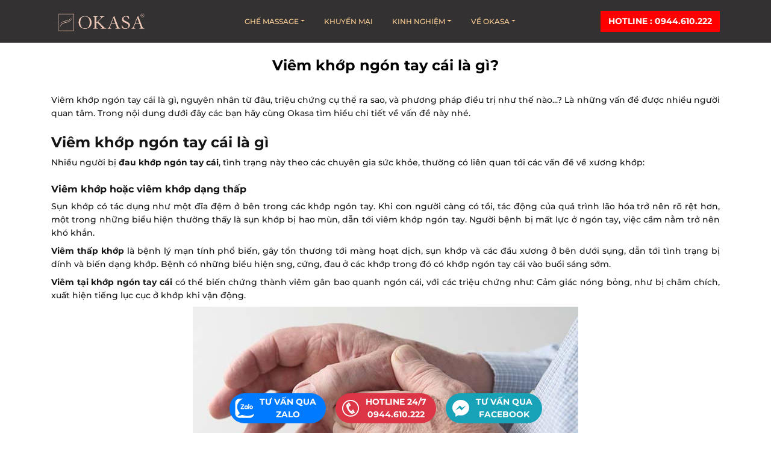

--- FILE ---
content_type: application/javascript
request_url: https://okasa.vn/public/client/minified/base.min.js?v=1.0.6
body_size: 13794
content:
(function($){"use strict"
var spacePressed=false
var originalVal=$.fn.val
$.fn.val=function(value){if(arguments.length>=1){if(this[0]&&this[0]["bootstrap-input-spinner"]&&this[0].setValue){this[0].setValue(value)}}
return originalVal.apply(this,arguments)}
$.fn.InputSpinner=$.fn.inputSpinner=function(options){var config={decrementButton:"<strong>-</strong>",incrementButton:"<strong>+</strong>",groupClass:"",buttonsClass:"btn-outline-secondary",buttonsWidth:"2.5rem",textAlign:"center",autoDelay:500,autoInterval:100,boostThreshold:10,boostMultiplier:"auto",locale:null}
for(var option in options){config[option]=options[option]}
var html='<div class="input-group '+config.groupClass+'">'+'<div class="input-group-prepend">'+'<button style="min-width: '+config.buttonsWidth+'" class="btn btn-decrement '+config.buttonsClass+'" type="button">'+config.decrementButton+'</button>'+'</div>'+'<input type="text" style="text-align: '+config.textAlign+'" class="form-control"/>'+'<div class="input-group-append">'+'<button style="min-width: '+config.buttonsWidth+'" class="btn btn-increment '+config.buttonsClass+'" type="button">'+config.incrementButton+'</button>'+'</div>'+'</div>'
var locale=config.locale||navigator.language||"en-US"
this.each(function(){var $original=$(this)
$original[0]["bootstrap-input-spinner"]=true
$original.hide()
var autoDelayHandler=null
var autoIntervalHandler=null
var autoMultiplier=config.boostMultiplier==="auto"
var boostMultiplier=autoMultiplier?1:config.boostMultiplier
var $inputGroup=$(html)
var $buttonDecrement=$inputGroup.find(".btn-decrement")
var $buttonIncrement=$inputGroup.find(".btn-increment")
var $input=$inputGroup.find("input")
var min=null
var max=null
var step=null
var stepMax=null
var decimals=null
updateAttributes()
var numberFormat=new Intl.NumberFormat(locale,{minimumFractionDigits:decimals,maximumFractionDigits:decimals})
var value=parseFloat($original[0].value)
var boostStepsCount=0
var prefix=$original.attr("data-prefix")||""
var suffix=$original.attr("data-suffix")||""
if(prefix){var prefixElement=$('<span class="input-group-text">'+prefix+'</span>')
$inputGroup.find(".input-group-prepend").append(prefixElement)}
if(suffix){var suffixElement=$('<span class="input-group-text">'+suffix+'</span>')
$inputGroup.find(".input-group-append").prepend(suffixElement)}
$original[0].setValue=function(newValue){setValue(newValue)}
var observer=new MutationObserver(function(){updateAttributes()
setValue(value,true)})
observer.observe($original[0],{attributes:true})
$original.after($inputGroup)
setValue(value)
$input.on("paste input change focusout",function(event){var newValue=$input[0].value
var focusOut=event.type==="focusout"
newValue=parseLocaleNumber(newValue)
setValue(newValue,focusOut)
dispatchEvent($original,event.type)})
onPointerDown($buttonDecrement[0],function(){stepHandling(-step)})
onPointerDown($buttonIncrement[0],function(){stepHandling(step)})
onPointerUp(document.body,function(){resetTimer()})
function setValue(newValue,updateInput){if(updateInput===undefined){updateInput=true}
if(isNaN(newValue)||newValue===""){$original[0].value=""
if(updateInput){$input[0].value=""}
value=0}else{newValue=parseFloat(newValue)
newValue=Math.min(Math.max(newValue,min),max)
newValue=Math.round(newValue*Math.pow(10,decimals))/Math.pow(10,decimals)
$original[0].value=newValue
if(updateInput){$input[0].value=numberFormat.format(newValue)}
value=newValue}}
function dispatchEvent($element,type){if(type){setTimeout(function(){var event
if(typeof(Event)==='function'){event=new Event(type,{bubbles:true})}else{event=document.createEvent('Event')
event.initEvent(type,true,true)}
$element[0].dispatchEvent(event)})}}
function stepHandling(step){if(!$input[0].disabled){calcStep(step)
resetTimer()
autoDelayHandler=setTimeout(function(){autoIntervalHandler=setInterval(function(){if(boostStepsCount>config.boostThreshold){if(autoMultiplier){calcStep(step*parseInt(boostMultiplier,10))
if(boostMultiplier<100000000){boostMultiplier=boostMultiplier*1.1}
if(stepMax){boostMultiplier=Math.min(stepMax,boostMultiplier)}}else{calcStep(step*boostMultiplier)}}else{calcStep(step)}
boostStepsCount++},config.autoInterval)},config.autoDelay)}}
function calcStep(step){if(isNaN(value)){value=0}
setValue(Math.round(value/step)*step+step)
dispatchEvent($original,"input")
dispatchEvent($original,"change")}
function resetTimer(){boostStepsCount=0
boostMultiplier=boostMultiplier=autoMultiplier?1:config.boostMultiplier
clearTimeout(autoDelayHandler)
clearTimeout(autoIntervalHandler)}
function updateAttributes(){$input.prop("required",$original.prop("required"))
$input.prop("placeholder",$original.prop("placeholder"))
var disabled=$original.prop("disabled")
$input.prop("disabled",disabled)
$buttonIncrement.prop("disabled",disabled)
$buttonDecrement.prop("disabled",disabled)
if(disabled){resetTimer()}
var originalClass=$original.prop("class")
var groupClass=""
if(/form-control-sm/g.test(originalClass)){groupClass="input-group-sm"}else if(/form-control-lg/g.test(originalClass)){groupClass="input-group-lg"}
var inputClass=originalClass.replace(/form-control(-(sm|lg))?/g,"")
$inputGroup.prop("class","input-group "+groupClass+" "+config.groupClass)
$input.prop("class","form-control "+inputClass)
min=parseFloat($original.prop("min"))||0
max=isNaN($original.prop("max"))||$original.prop("max")===""?Infinity:parseFloat($original.prop("max"))
step=parseFloat($original.prop("step"))||1
stepMax=parseInt($original.attr("data-step-max"))||0
var newDecimals=parseInt($original.attr("data-decimals"))||0
if(decimals!==newDecimals){decimals=newDecimals
numberFormat=new Intl.NumberFormat(locale,{minimumFractionDigits:decimals,maximumFractionDigits:decimals})}}
function parseLocaleNumber(stringNumber){var numberFormat=new Intl.NumberFormat(locale)
var thousandSeparator=numberFormat.format(1111).replace(/1/g,'')
var decimalSeparator=numberFormat.format(1.1).replace(/1/g,'')
return parseFloat(stringNumber.replace(new RegExp('\\'+thousandSeparator,'g'),'').replace(new RegExp('\\'+decimalSeparator),'.'))}})}
function onPointerUp(element,callback){element.addEventListener("mouseup",function(e){callback(e)})
element.addEventListener("touchend",function(e){callback(e)})
element.addEventListener("keyup",function(e){if(e.keyCode===32){spacePressed=false
callback(e)}})}
function onPointerDown(element,callback){element.addEventListener("mousedown",function(e){e.preventDefault()
callback(e)})
element.addEventListener("touchstart",function(e){if(e.cancelable){e.preventDefault()}
callback(e)})
element.addEventListener("keydown",function(e){if(e.keyCode===32&&!spacePressed){spacePressed=true
callback(e)}})}}(jQuery));
/*!
 * SmartMenus jQuery Plugin - v1.1.0 - September 17, 2017
 * http://www.smartmenus.org/
 *
 * Copyright Vasil Dinkov, Vadikom Web Ltd.
 * http://vadikom.com
 *
 * Licensed MIT
 */
(function(factory){if(typeof define==='function'&&define.amd){define(['jquery'],factory);}else if(typeof module==='object'&&typeof module.exports==='object'){module.exports=factory(require('jquery'));}else{factory(jQuery);}}(function($){var menuTrees=[],mouse=false,touchEvents='ontouchstart'in window,mouseDetectionEnabled=false,requestAnimationFrame=window.requestAnimationFrame||function(callback){return setTimeout(callback,1000/60);},cancelAnimationFrame=window.cancelAnimationFrame||function(id){clearTimeout(id);},canAnimate=!!$.fn.animate;function initMouseDetection(disable){var eNS='.smartmenus_mouse';if(!mouseDetectionEnabled&&!disable){var firstTime=true,lastMove=null,events={'mousemove':function(e){var thisMove={x:e.pageX,y:e.pageY,timeStamp:new Date().getTime()};if(lastMove){var deltaX=Math.abs(lastMove.x-thisMove.x),deltaY=Math.abs(lastMove.y-thisMove.y);if((deltaX>0||deltaY>0)&&deltaX<=2&&deltaY<=2&&thisMove.timeStamp-lastMove.timeStamp<=300){mouse=true;if(firstTime){var $a=$(e.target).closest('a');if($a.is('a')){$.each(menuTrees,function(){if($.contains(this.$root[0],$a[0])){this.itemEnter({currentTarget:$a[0]});return false;}});}
firstTime=false;}}}
lastMove=thisMove;}};events[touchEvents?'touchstart':'pointerover pointermove pointerout MSPointerOver MSPointerMove MSPointerOut']=function(e){if(isTouchEvent(e.originalEvent)){mouse=false;}};$(document).on(getEventsNS(events,eNS));mouseDetectionEnabled=true;}else if(mouseDetectionEnabled&&disable){$(document).off(eNS);mouseDetectionEnabled=false;}}
function isTouchEvent(e){return!/^(4|mouse)$/.test(e.pointerType);}
function getEventsNS(events,eNS){if(!eNS){eNS='';}
var eventsNS={};for(var i in events){eventsNS[i.split(' ').join(eNS+' ')+eNS]=events[i];}
return eventsNS;}
$.SmartMenus=function(elm,options){this.$root=$(elm);this.opts=options;this.rootId='';this.accessIdPrefix='';this.$subArrow=null;this.activatedItems=[];this.visibleSubMenus=[];this.showTimeout=0;this.hideTimeout=0;this.scrollTimeout=0;this.clickActivated=false;this.focusActivated=false;this.zIndexInc=0;this.idInc=0;this.$firstLink=null;this.$firstSub=null;this.disabled=false;this.$disableOverlay=null;this.$touchScrollingSub=null;this.cssTransforms3d='perspective'in elm.style||'webkitPerspective'in elm.style;this.wasCollapsible=false;this.init();};$.extend($.SmartMenus,{hideAll:function(){$.each(menuTrees,function(){this.menuHideAll();});},destroy:function(){while(menuTrees.length){menuTrees[0].destroy();}
initMouseDetection(true);},prototype:{init:function(refresh){var self=this;if(!refresh){menuTrees.push(this);this.rootId=(new Date().getTime()+Math.random()+'').replace(/\D/g,'');this.accessIdPrefix='sm-'+this.rootId+'-';if(this.$root.hasClass('sm-rtl')){this.opts.rightToLeftSubMenus=true;}
var eNS='.smartmenus';this.$root.data('smartmenus',this).attr('data-smartmenus-id',this.rootId).dataSM('level',1).on(getEventsNS({'mouseover focusin':$.proxy(this.rootOver,this),'mouseout focusout':$.proxy(this.rootOut,this),'keydown':$.proxy(this.rootKeyDown,this)},eNS)).on(getEventsNS({'mouseenter':$.proxy(this.itemEnter,this),'mouseleave':$.proxy(this.itemLeave,this),'mousedown':$.proxy(this.itemDown,this),'focus':$.proxy(this.itemFocus,this),'blur':$.proxy(this.itemBlur,this),'click':$.proxy(this.itemClick,this)},eNS),'a');eNS+=this.rootId;if(this.opts.hideOnClick){$(document).on(getEventsNS({'touchstart':$.proxy(this.docTouchStart,this),'touchmove':$.proxy(this.docTouchMove,this),'touchend':$.proxy(this.docTouchEnd,this),'click':$.proxy(this.docClick,this)},eNS));}
$(window).on(getEventsNS({'resize orientationchange':$.proxy(this.winResize,this)},eNS));if(this.opts.subIndicators){this.$subArrow=$('<span/>').addClass('sub-arrow');if(this.opts.subIndicatorsText){this.$subArrow.html(this.opts.subIndicatorsText);}}
initMouseDetection();}
this.$firstSub=this.$root.find('ul').each(function(){self.menuInit($(this));}).eq(0);this.$firstLink=this.$root.find('a').eq(0);if(this.opts.markCurrentItem){var reDefaultDoc=/(index|default)\.[^#\?\/]*/i,reHash=/#.*/,locHref=window.location.href.replace(reDefaultDoc,''),locHrefNoHash=locHref.replace(reHash,'');this.$root.find('a').each(function(){var href=this.href.replace(reDefaultDoc,''),$this=$(this);if(href==locHref||href==locHrefNoHash){$this.addClass('current');if(self.opts.markCurrentTree){$this.parentsUntil('[data-smartmenus-id]','ul').each(function(){$(this).dataSM('parent-a').addClass('current');});}}});}
this.wasCollapsible=this.isCollapsible();},destroy:function(refresh){if(!refresh){var eNS='.smartmenus';this.$root.removeData('smartmenus').removeAttr('data-smartmenus-id').removeDataSM('level').off(eNS);eNS+=this.rootId;$(document).off(eNS);$(window).off(eNS);if(this.opts.subIndicators){this.$subArrow=null;}}
this.menuHideAll();var self=this;this.$root.find('ul').each(function(){var $this=$(this);if($this.dataSM('scroll-arrows')){$this.dataSM('scroll-arrows').remove();}
if($this.dataSM('shown-before')){if(self.opts.subMenusMinWidth||self.opts.subMenusMaxWidth){$this.css({width:'',minWidth:'',maxWidth:''}).removeClass('sm-nowrap');}
if($this.dataSM('scroll-arrows')){$this.dataSM('scroll-arrows').remove();}
$this.css({zIndex:'',top:'',left:'',marginLeft:'',marginTop:'',display:''});}
if(($this.attr('id')||'').indexOf(self.accessIdPrefix)==0){$this.removeAttr('id');}}).removeDataSM('in-mega').removeDataSM('shown-before').removeDataSM('scroll-arrows').removeDataSM('parent-a').removeDataSM('level').removeDataSM('beforefirstshowfired').removeAttr('role').removeAttr('aria-hidden').removeAttr('aria-labelledby').removeAttr('aria-expanded');this.$root.find('a.has-submenu').each(function(){var $this=$(this);if($this.attr('id').indexOf(self.accessIdPrefix)==0){$this.removeAttr('id');}}).removeClass('has-submenu').removeDataSM('sub').removeAttr('aria-haspopup').removeAttr('aria-controls').removeAttr('aria-expanded').closest('li').removeDataSM('sub');if(this.opts.subIndicators){this.$root.find('span.sub-arrow').remove();}
if(this.opts.markCurrentItem){this.$root.find('a.current').removeClass('current');}
if(!refresh){this.$root=null;this.$firstLink=null;this.$firstSub=null;if(this.$disableOverlay){this.$disableOverlay.remove();this.$disableOverlay=null;}
menuTrees.splice($.inArray(this,menuTrees),1);}},disable:function(noOverlay){if(!this.disabled){this.menuHideAll();if(!noOverlay&&!this.opts.isPopup&&this.$root.is(':visible')){var pos=this.$root.offset();this.$disableOverlay=$('<div class="sm-jquery-disable-overlay"/>').css({position:'absolute',top:pos.top,left:pos.left,width:this.$root.outerWidth(),height:this.$root.outerHeight(),zIndex:this.getStartZIndex(true),opacity:0}).appendTo(document.body);}
this.disabled=true;}},docClick:function(e){if(this.$touchScrollingSub){this.$touchScrollingSub=null;return;}
if(this.visibleSubMenus.length&&!$.contains(this.$root[0],e.target)||$(e.target).closest('a').length){this.menuHideAll();}},docTouchEnd:function(e){if(!this.lastTouch){return;}
if(this.visibleSubMenus.length&&(this.lastTouch.x2===undefined||this.lastTouch.x1==this.lastTouch.x2)&&(this.lastTouch.y2===undefined||this.lastTouch.y1==this.lastTouch.y2)&&(!this.lastTouch.target||!$.contains(this.$root[0],this.lastTouch.target))){if(this.hideTimeout){clearTimeout(this.hideTimeout);this.hideTimeout=0;}
var self=this;this.hideTimeout=setTimeout(function(){self.menuHideAll();},350);}
this.lastTouch=null;},docTouchMove:function(e){if(!this.lastTouch){return;}
var touchPoint=e.originalEvent.touches[0];this.lastTouch.x2=touchPoint.pageX;this.lastTouch.y2=touchPoint.pageY;},docTouchStart:function(e){var touchPoint=e.originalEvent.touches[0];this.lastTouch={x1:touchPoint.pageX,y1:touchPoint.pageY,target:touchPoint.target};},enable:function(){if(this.disabled){if(this.$disableOverlay){this.$disableOverlay.remove();this.$disableOverlay=null;}
this.disabled=false;}},getClosestMenu:function(elm){var $closestMenu=$(elm).closest('ul');while($closestMenu.dataSM('in-mega')){$closestMenu=$closestMenu.parent().closest('ul');}
return $closestMenu[0]||null;},getHeight:function($elm){return this.getOffset($elm,true);},getOffset:function($elm,height){var old;if($elm.css('display')=='none'){old={position:$elm[0].style.position,visibility:$elm[0].style.visibility};$elm.css({position:'absolute',visibility:'hidden'}).show();}
var box=$elm[0].getBoundingClientRect&&$elm[0].getBoundingClientRect(),val=box&&(height?box.height||box.bottom-box.top:box.width||box.right-box.left);if(!val&&val!==0){val=height?$elm[0].offsetHeight:$elm[0].offsetWidth;}
if(old){$elm.hide().css(old);}
return val;},getStartZIndex:function(root){var zIndex=parseInt(this[root?'$root':'$firstSub'].css('z-index'));if(!root&&isNaN(zIndex)){zIndex=parseInt(this.$root.css('z-index'));}
return!isNaN(zIndex)?zIndex:1;},getTouchPoint:function(e){return e.touches&&e.touches[0]||e.changedTouches&&e.changedTouches[0]||e;},getViewport:function(height){var name=height?'Height':'Width',val=document.documentElement['client'+name],val2=window['inner'+name];if(val2){val=Math.min(val,val2);}
return val;},getViewportHeight:function(){return this.getViewport(true);},getViewportWidth:function(){return this.getViewport();},getWidth:function($elm){return this.getOffset($elm);},handleEvents:function(){return!this.disabled&&this.isCSSOn();},handleItemEvents:function($a){return this.handleEvents()&&!this.isLinkInMegaMenu($a);},isCollapsible:function(){return this.$firstSub.css('position')=='static';},isCSSOn:function(){return this.$firstLink.css('display')!='inline';},isFixed:function(){var isFixed=this.$root.css('position')=='fixed';if(!isFixed){this.$root.parentsUntil('body').each(function(){if($(this).css('position')=='fixed'){isFixed=true;return false;}});}
return isFixed;},isLinkInMegaMenu:function($a){return $(this.getClosestMenu($a[0])).hasClass('mega-menu');},isTouchMode:function(){return!mouse||this.opts.noMouseOver||this.isCollapsible();},itemActivate:function($a,hideDeeperSubs){var $ul=$a.closest('ul'),level=$ul.dataSM('level');if(level>1&&(!this.activatedItems[level-2]||this.activatedItems[level-2][0]!=$ul.dataSM('parent-a')[0])){var self=this;$($ul.parentsUntil('[data-smartmenus-id]','ul').get().reverse()).add($ul).each(function(){self.itemActivate($(this).dataSM('parent-a'));});}
if(!this.isCollapsible()||hideDeeperSubs){this.menuHideSubMenus(!this.activatedItems[level-1]||this.activatedItems[level-1][0]!=$a[0]?level-1:level);}
this.activatedItems[level-1]=$a;if(this.$root.triggerHandler('activate.smapi',$a[0])===false){return;}
var $sub=$a.dataSM('sub');if($sub&&(this.isTouchMode()||(!this.opts.showOnClick||this.clickActivated))){this.menuShow($sub);}},itemBlur:function(e){var $a=$(e.currentTarget);if(!this.handleItemEvents($a)){return;}
this.$root.triggerHandler('blur.smapi',$a[0]);},itemClick:function(e){var $a=$(e.currentTarget);if(!this.handleItemEvents($a)){return;}
if(this.$touchScrollingSub&&this.$touchScrollingSub[0]==$a.closest('ul')[0]){this.$touchScrollingSub=null;e.stopPropagation();return false;}
if(this.$root.triggerHandler('click.smapi',$a[0])===false){return false;}
var subArrowClicked=$(e.target).is('.sub-arrow'),$sub=$a.dataSM('sub'),firstLevelSub=$sub?$sub.dataSM('level')==2:false,collapsible=this.isCollapsible(),behaviorToggle=/toggle$/.test(this.opts.collapsibleBehavior),behaviorLink=/link$/.test(this.opts.collapsibleBehavior),behaviorAccordion=/^accordion/.test(this.opts.collapsibleBehavior);if($sub&&!$sub.is(':visible')){if(!behaviorLink||!collapsible||subArrowClicked){if(this.opts.showOnClick&&firstLevelSub){this.clickActivated=true;}
this.itemActivate($a,behaviorAccordion);if($sub.is(':visible')){this.focusActivated=true;return false;}}}else if(collapsible&&(behaviorToggle||subArrowClicked)){this.itemActivate($a,behaviorAccordion);this.menuHide($sub);if(behaviorToggle){this.focusActivated=false;}
return false;}
if(this.opts.showOnClick&&firstLevelSub||$a.hasClass('disabled')||this.$root.triggerHandler('select.smapi',$a[0])===false){return false;}},itemDown:function(e){var $a=$(e.currentTarget);if(!this.handleItemEvents($a)){return;}
$a.dataSM('mousedown',true);},itemEnter:function(e){var $a=$(e.currentTarget);if(!this.handleItemEvents($a)){return;}
if(!this.isTouchMode()){if(this.showTimeout){clearTimeout(this.showTimeout);this.showTimeout=0;}
var self=this;this.showTimeout=setTimeout(function(){self.itemActivate($a);},this.opts.showOnClick&&$a.closest('ul').dataSM('level')==1?1:this.opts.showTimeout);}
this.$root.triggerHandler('mouseenter.smapi',$a[0]);},itemFocus:function(e){var $a=$(e.currentTarget);if(!this.handleItemEvents($a)){return;}
if(this.focusActivated&&(!this.isTouchMode()||!$a.dataSM('mousedown'))&&(!this.activatedItems.length||this.activatedItems[this.activatedItems.length-1][0]!=$a[0])){this.itemActivate($a,true);}
this.$root.triggerHandler('focus.smapi',$a[0]);},itemLeave:function(e){var $a=$(e.currentTarget);if(!this.handleItemEvents($a)){return;}
if(!this.isTouchMode()){$a[0].blur();if(this.showTimeout){clearTimeout(this.showTimeout);this.showTimeout=0;}}
$a.removeDataSM('mousedown');this.$root.triggerHandler('mouseleave.smapi',$a[0]);},menuHide:function($sub){if(this.$root.triggerHandler('beforehide.smapi',$sub[0])===false){return;}
if(canAnimate){$sub.stop(true,true);}
if($sub.css('display')!='none'){var complete=function(){$sub.css('z-index','');};if(this.isCollapsible()){if(canAnimate&&this.opts.collapsibleHideFunction){this.opts.collapsibleHideFunction.call(this,$sub,complete);}else{$sub.hide(this.opts.collapsibleHideDuration,complete);}}else{if(canAnimate&&this.opts.hideFunction){this.opts.hideFunction.call(this,$sub,complete);}else{$sub.hide(this.opts.hideDuration,complete);}}
if($sub.dataSM('scroll')){this.menuScrollStop($sub);$sub.css({'touch-action':'','-ms-touch-action':'','-webkit-transform':'',transform:''}).off('.smartmenus_scroll').removeDataSM('scroll').dataSM('scroll-arrows').hide();}
$sub.dataSM('parent-a').removeClass('highlighted').attr('aria-expanded','false');$sub.attr({'aria-expanded':'false','aria-hidden':'true'});var level=$sub.dataSM('level');this.activatedItems.splice(level-1,1);this.visibleSubMenus.splice($.inArray($sub,this.visibleSubMenus),1);this.$root.triggerHandler('hide.smapi',$sub[0]);}},menuHideAll:function(){if(this.showTimeout){clearTimeout(this.showTimeout);this.showTimeout=0;}
var level=this.opts.isPopup?1:0;for(var i=this.visibleSubMenus.length-1;i>=level;i--){this.menuHide(this.visibleSubMenus[i]);}
if(this.opts.isPopup){if(canAnimate){this.$root.stop(true,true);}
if(this.$root.is(':visible')){if(canAnimate&&this.opts.hideFunction){this.opts.hideFunction.call(this,this.$root);}else{this.$root.hide(this.opts.hideDuration);}}}
this.activatedItems=[];this.visibleSubMenus=[];this.clickActivated=false;this.focusActivated=false;this.zIndexInc=0;this.$root.triggerHandler('hideAll.smapi');},menuHideSubMenus:function(level){for(var i=this.activatedItems.length-1;i>=level;i--){var $sub=this.activatedItems[i].dataSM('sub');if($sub){this.menuHide($sub);}}},menuInit:function($ul){if(!$ul.dataSM('in-mega')){if($ul.hasClass('mega-menu')){$ul.find('ul').dataSM('in-mega',true);}
var level=2,par=$ul[0];while((par=par.parentNode.parentNode)!=this.$root[0]){level++;}
var $a=$ul.prevAll('a').eq(-1);if(!$a.length){$a=$ul.prevAll().find('a').eq(-1);}
$a.addClass('has-submenu').dataSM('sub',$ul);$ul.dataSM('parent-a',$a).dataSM('level',level).parent().dataSM('sub',$ul);var aId=$a.attr('id')||this.accessIdPrefix+(++this.idInc),ulId=$ul.attr('id')||this.accessIdPrefix+(++this.idInc);$a.attr({id:aId,'aria-haspopup':'true','aria-controls':ulId,'aria-expanded':'false'});$ul.attr({id:ulId,'role':'group','aria-hidden':'true','aria-labelledby':aId,'aria-expanded':'false'});if(this.opts.subIndicators){$a[this.opts.subIndicatorsPos](this.$subArrow.clone());}}},menuPosition:function($sub){var $a=$sub.dataSM('parent-a'),$li=$a.closest('li'),$ul=$li.parent(),level=$sub.dataSM('level'),subW=this.getWidth($sub),subH=this.getHeight($sub),itemOffset=$a.offset(),itemX=itemOffset.left,itemY=itemOffset.top,itemW=this.getWidth($a),itemH=this.getHeight($a),$win=$(window),winX=$win.scrollLeft(),winY=$win.scrollTop(),winW=this.getViewportWidth(),winH=this.getViewportHeight(),horizontalParent=$ul.parent().is('[data-sm-horizontal-sub]')||level==2&&!$ul.hasClass('sm-vertical'),rightToLeft=this.opts.rightToLeftSubMenus&&!$li.is('[data-sm-reverse]')||!this.opts.rightToLeftSubMenus&&$li.is('[data-sm-reverse]'),subOffsetX=level==2?this.opts.mainMenuSubOffsetX:this.opts.subMenusSubOffsetX,subOffsetY=level==2?this.opts.mainMenuSubOffsetY:this.opts.subMenusSubOffsetY,x,y;if(horizontalParent){x=rightToLeft?itemW-subW-subOffsetX:subOffsetX;y=this.opts.bottomToTopSubMenus?-subH-subOffsetY:itemH+subOffsetY;}else{x=rightToLeft?subOffsetX-subW:itemW-subOffsetX;y=this.opts.bottomToTopSubMenus?itemH-subOffsetY-subH:subOffsetY;}
if(this.opts.keepInViewport){var absX=itemX+x,absY=itemY+y;if(rightToLeft&&absX<winX){x=horizontalParent?winX-absX+x:itemW-subOffsetX;}else if(!rightToLeft&&absX+subW>winX+winW){x=horizontalParent?winX+winW-subW-absX+x:subOffsetX-subW;}
if(!horizontalParent){if(subH<winH&&absY+subH>winY+winH){y+=winY+winH-subH-absY;}else if(subH>=winH||absY<winY){y+=winY-absY;}}
if(horizontalParent&&(absY+subH>winY+winH+0.49||absY<winY)||!horizontalParent&&subH>winH+0.49){var self=this;if(!$sub.dataSM('scroll-arrows')){$sub.dataSM('scroll-arrows',$([$('<span class="scroll-up"><span class="scroll-up-arrow"></span></span>')[0],$('<span class="scroll-down"><span class="scroll-down-arrow"></span></span>')[0]]).on({mouseenter:function(){$sub.dataSM('scroll').up=$(this).hasClass('scroll-up');self.menuScroll($sub);},mouseleave:function(e){self.menuScrollStop($sub);self.menuScrollOut($sub,e);},'mousewheel DOMMouseScroll':function(e){e.preventDefault();}}).insertAfter($sub));}
var eNS='.smartmenus_scroll';$sub.dataSM('scroll',{y:this.cssTransforms3d?0:y-itemH,step:1,itemH:itemH,subH:subH,arrowDownH:this.getHeight($sub.dataSM('scroll-arrows').eq(1))}).on(getEventsNS({'mouseover':function(e){self.menuScrollOver($sub,e);},'mouseout':function(e){self.menuScrollOut($sub,e);},'mousewheel DOMMouseScroll':function(e){self.menuScrollMousewheel($sub,e);}},eNS)).dataSM('scroll-arrows').css({top:'auto',left:'0',marginLeft:x+(parseInt($sub.css('border-left-width'))||0),width:subW-(parseInt($sub.css('border-left-width'))||0)-(parseInt($sub.css('border-right-width'))||0),zIndex:$sub.css('z-index')}).eq(horizontalParent&&this.opts.bottomToTopSubMenus?0:1).show();if(this.isFixed()){var events={};events[touchEvents?'touchstart touchmove touchend':'pointerdown pointermove pointerup MSPointerDown MSPointerMove MSPointerUp']=function(e){self.menuScrollTouch($sub,e);};$sub.css({'touch-action':'none','-ms-touch-action':'none'}).on(getEventsNS(events,eNS));}}}
$sub.css({top:'auto',left:'0',marginLeft:x,marginTop:y-itemH});},menuScroll:function($sub,once,step){var data=$sub.dataSM('scroll'),$arrows=$sub.dataSM('scroll-arrows'),end=data.up?data.upEnd:data.downEnd,diff;if(!once&&data.momentum){data.momentum*=0.92;diff=data.momentum;if(diff<0.5){this.menuScrollStop($sub);return;}}else{diff=step||(once||!this.opts.scrollAccelerate?this.opts.scrollStep:Math.floor(data.step));}
var level=$sub.dataSM('level');if(this.activatedItems[level-1]&&this.activatedItems[level-1].dataSM('sub')&&this.activatedItems[level-1].dataSM('sub').is(':visible')){this.menuHideSubMenus(level-1);}
data.y=data.up&&end<=data.y||!data.up&&end>=data.y?data.y:(Math.abs(end-data.y)>diff?data.y+(data.up?diff:-diff):end);$sub.css(this.cssTransforms3d?{'-webkit-transform':'translate3d(0, '+data.y+'px, 0)',transform:'translate3d(0, '+data.y+'px, 0)'}:{marginTop:data.y});if(mouse&&(data.up&&data.y>data.downEnd||!data.up&&data.y<data.upEnd)){$arrows.eq(data.up?1:0).show();}
if(data.y==end){if(mouse){$arrows.eq(data.up?0:1).hide();}
this.menuScrollStop($sub);}else if(!once){if(this.opts.scrollAccelerate&&data.step<this.opts.scrollStep){data.step+=0.2;}
var self=this;this.scrollTimeout=requestAnimationFrame(function(){self.menuScroll($sub);});}},menuScrollMousewheel:function($sub,e){if(this.getClosestMenu(e.target)==$sub[0]){e=e.originalEvent;var up=(e.wheelDelta||-e.detail)>0;if($sub.dataSM('scroll-arrows').eq(up?0:1).is(':visible')){$sub.dataSM('scroll').up=up;this.menuScroll($sub,true);}}
e.preventDefault();},menuScrollOut:function($sub,e){if(mouse){if(!/^scroll-(up|down)/.test((e.relatedTarget||'').className)&&($sub[0]!=e.relatedTarget&&!$.contains($sub[0],e.relatedTarget)||this.getClosestMenu(e.relatedTarget)!=$sub[0])){$sub.dataSM('scroll-arrows').css('visibility','hidden');}}},menuScrollOver:function($sub,e){if(mouse){if(!/^scroll-(up|down)/.test(e.target.className)&&this.getClosestMenu(e.target)==$sub[0]){this.menuScrollRefreshData($sub);var data=$sub.dataSM('scroll'),upEnd=$(window).scrollTop()-$sub.dataSM('parent-a').offset().top-data.itemH;$sub.dataSM('scroll-arrows').eq(0).css('margin-top',upEnd).end().eq(1).css('margin-top',upEnd+this.getViewportHeight()-data.arrowDownH).end().css('visibility','visible');}}},menuScrollRefreshData:function($sub){var data=$sub.dataSM('scroll'),upEnd=$(window).scrollTop()-$sub.dataSM('parent-a').offset().top-data.itemH;if(this.cssTransforms3d){upEnd=-(parseFloat($sub.css('margin-top'))-upEnd);}
$.extend(data,{upEnd:upEnd,downEnd:upEnd+this.getViewportHeight()-data.subH});},menuScrollStop:function($sub){if(this.scrollTimeout){cancelAnimationFrame(this.scrollTimeout);this.scrollTimeout=0;$sub.dataSM('scroll').step=1;return true;}},menuScrollTouch:function($sub,e){e=e.originalEvent;if(isTouchEvent(e)){var touchPoint=this.getTouchPoint(e);if(this.getClosestMenu(touchPoint.target)==$sub[0]){var data=$sub.dataSM('scroll');if(/(start|down)$/i.test(e.type)){if(this.menuScrollStop($sub)){e.preventDefault();this.$touchScrollingSub=$sub;}else{this.$touchScrollingSub=null;}
this.menuScrollRefreshData($sub);$.extend(data,{touchStartY:touchPoint.pageY,touchStartTime:e.timeStamp});}else if(/move$/i.test(e.type)){var prevY=data.touchY!==undefined?data.touchY:data.touchStartY;if(prevY!==undefined&&prevY!=touchPoint.pageY){this.$touchScrollingSub=$sub;var up=prevY<touchPoint.pageY;if(data.up!==undefined&&data.up!=up){$.extend(data,{touchStartY:touchPoint.pageY,touchStartTime:e.timeStamp});}
$.extend(data,{up:up,touchY:touchPoint.pageY});this.menuScroll($sub,true,Math.abs(touchPoint.pageY-prevY));}
e.preventDefault();}else{if(data.touchY!==undefined){if(data.momentum=Math.pow(Math.abs(touchPoint.pageY-data.touchStartY)/(e.timeStamp-data.touchStartTime),2)*15){this.menuScrollStop($sub);this.menuScroll($sub);e.preventDefault();}
delete data.touchY;}}}}},menuShow:function($sub){if(!$sub.dataSM('beforefirstshowfired')){$sub.dataSM('beforefirstshowfired',true);if(this.$root.triggerHandler('beforefirstshow.smapi',$sub[0])===false){return;}}
if(this.$root.triggerHandler('beforeshow.smapi',$sub[0])===false){return;}
$sub.dataSM('shown-before',true);if(canAnimate){$sub.stop(true,true);}
if(!$sub.is(':visible')){var $a=$sub.dataSM('parent-a'),collapsible=this.isCollapsible();if(this.opts.keepHighlighted||collapsible){$a.addClass('highlighted');}
if(collapsible){$sub.removeClass('sm-nowrap').css({zIndex:'',width:'auto',minWidth:'',maxWidth:'',top:'',left:'',marginLeft:'',marginTop:''});}else{$sub.css('z-index',this.zIndexInc=(this.zIndexInc||this.getStartZIndex())+1);if(this.opts.subMenusMinWidth||this.opts.subMenusMaxWidth){$sub.css({width:'auto',minWidth:'',maxWidth:''}).addClass('sm-nowrap');if(this.opts.subMenusMinWidth){$sub.css('min-width',this.opts.subMenusMinWidth);}
if(this.opts.subMenusMaxWidth){var noMaxWidth=this.getWidth($sub);$sub.css('max-width',this.opts.subMenusMaxWidth);if(noMaxWidth>this.getWidth($sub)){$sub.removeClass('sm-nowrap').css('width',this.opts.subMenusMaxWidth);}}}
this.menuPosition($sub);}
var complete=function(){$sub.css('overflow','');};if(collapsible){if(canAnimate&&this.opts.collapsibleShowFunction){this.opts.collapsibleShowFunction.call(this,$sub,complete);}else{$sub.show(this.opts.collapsibleShowDuration,complete);}}else{if(canAnimate&&this.opts.showFunction){this.opts.showFunction.call(this,$sub,complete);}else{$sub.show(this.opts.showDuration,complete);}}
$a.attr('aria-expanded','true');$sub.attr({'aria-expanded':'true','aria-hidden':'false'});this.visibleSubMenus.push($sub);this.$root.triggerHandler('show.smapi',$sub[0]);}},popupHide:function(noHideTimeout){if(this.hideTimeout){clearTimeout(this.hideTimeout);this.hideTimeout=0;}
var self=this;this.hideTimeout=setTimeout(function(){self.menuHideAll();},noHideTimeout?1:this.opts.hideTimeout);},popupShow:function(left,top){if(!this.opts.isPopup){alert('SmartMenus jQuery Error:\n\nIf you want to show this menu via the "popupShow" method, set the isPopup:true option.');return;}
if(this.hideTimeout){clearTimeout(this.hideTimeout);this.hideTimeout=0;}
this.$root.dataSM('shown-before',true);if(canAnimate){this.$root.stop(true,true);}
if(!this.$root.is(':visible')){this.$root.css({left:left,top:top});var self=this,complete=function(){self.$root.css('overflow','');};if(canAnimate&&this.opts.showFunction){this.opts.showFunction.call(this,this.$root,complete);}else{this.$root.show(this.opts.showDuration,complete);}
this.visibleSubMenus[0]=this.$root;}},refresh:function(){this.destroy(true);this.init(true);},rootKeyDown:function(e){if(!this.handleEvents()){return;}
switch(e.keyCode){case 27:var $activeTopItem=this.activatedItems[0];if($activeTopItem){this.menuHideAll();$activeTopItem[0].focus();var $sub=$activeTopItem.dataSM('sub');if($sub){this.menuHide($sub);}}
break;case 32:var $target=$(e.target);if($target.is('a')&&this.handleItemEvents($target)){var $sub=$target.dataSM('sub');if($sub&&!$sub.is(':visible')){this.itemClick({currentTarget:e.target});e.preventDefault();}}
break;}},rootOut:function(e){if(!this.handleEvents()||this.isTouchMode()||e.target==this.$root[0]){return;}
if(this.hideTimeout){clearTimeout(this.hideTimeout);this.hideTimeout=0;}
if(!this.opts.showOnClick||!this.opts.hideOnClick){var self=this;this.hideTimeout=setTimeout(function(){self.menuHideAll();},this.opts.hideTimeout);}},rootOver:function(e){if(!this.handleEvents()||this.isTouchMode()||e.target==this.$root[0]){return;}
if(this.hideTimeout){clearTimeout(this.hideTimeout);this.hideTimeout=0;}},winResize:function(e){if(!this.handleEvents()){if(this.$disableOverlay){var pos=this.$root.offset();this.$disableOverlay.css({top:pos.top,left:pos.left,width:this.$root.outerWidth(),height:this.$root.outerHeight()});}
return;}
if(!('onorientationchange'in window)||e.type=='orientationchange'){var collapsible=this.isCollapsible();if(!(this.wasCollapsible&&collapsible)){if(this.activatedItems.length){this.activatedItems[this.activatedItems.length-1][0].blur();}
this.menuHideAll();}
this.wasCollapsible=collapsible;}}}});$.fn.dataSM=function(key,val){if(val){return this.data(key+'_smartmenus',val);}
return this.data(key+'_smartmenus');};$.fn.removeDataSM=function(key){return this.removeData(key+'_smartmenus');};$.fn.smartmenus=function(options){if(typeof options=='string'){var args=arguments,method=options;Array.prototype.shift.call(args);return this.each(function(){var smartmenus=$(this).data('smartmenus');if(smartmenus&&smartmenus[method]){smartmenus[method].apply(smartmenus,args);}});}
return this.each(function(){var dataOpts=$(this).data('sm-options')||null;if(dataOpts){try{dataOpts=eval('('+dataOpts+')');}catch(e){dataOpts=null;alert('ERROR\n\nSmartMenus jQuery init:\nInvalid "data-sm-options" attribute value syntax.');};}
new $.SmartMenus(this,$.extend({},$.fn.smartmenus.defaults,options,dataOpts));});};$.fn.smartmenus.defaults={isPopup:false,mainMenuSubOffsetX:0,mainMenuSubOffsetY:0,subMenusSubOffsetX:0,subMenusSubOffsetY:0,subMenusMinWidth:'10em',subMenusMaxWidth:'20em',subIndicators:true,subIndicatorsPos:'append',subIndicatorsText:'',scrollStep:30,scrollAccelerate:true,showTimeout:250,hideTimeout:500,showDuration:0,showFunction:null,hideDuration:0,hideFunction:function($ul,complete){$ul.fadeOut(200,complete);},collapsibleShowDuration:0,collapsibleShowFunction:function($ul,complete){$ul.slideDown(200,complete);},collapsibleHideDuration:0,collapsibleHideFunction:function($ul,complete){$ul.slideUp(200,complete);},showOnClick:false,hideOnClick:true,noMouseOver:false,keepInViewport:true,keepHighlighted:true,markCurrentItem:false,markCurrentTree:true,rightToLeftSubMenus:false,bottomToTopSubMenus:false,collapsibleBehavior:'default'};return $;}));
/*!
 * SmartMenus jQuery Plugin Bootstrap 4 Addon - v0.1.0 - September 17, 2017
 * http://www.smartmenus.org/
 *
 * Copyright Vasil Dinkov, Vadikom Web Ltd.
 * http://vadikom.com
 *
 * Licensed MIT
 */
(function(factory){if(typeof define==='function'&&define.amd){define(['jquery','smartmenus'],factory);}else if(typeof module==='object'&&typeof module.exports==='object'){module.exports=factory(require('jquery'));}else{factory(jQuery);}}(function($){$.extend($.SmartMenus.Bootstrap={},{keydownFix:false,init:function(){var $navbars=$('ul.navbar-nav:not([data-sm-skip])');$navbars.each(function(){var $this=$(this),obj=$this.data('smartmenus');if(!obj){var skipBehavior=$this.is('[data-sm-skip-collapsible-behavior]'),rightAligned=$this.hasClass('ml-auto')||$this.prevAll('.mr-auto').length>0;$this.smartmenus({subMenusSubOffsetX:0,subMenusSubOffsetY:0,subIndicators:!skipBehavior,collapsibleShowFunction:null,collapsibleHideFunction:null,rightToLeftSubMenus:rightAligned,bottomToTopSubMenus:$this.closest('.fixed-bottom').length>0,keepHighlighted:true,showOnClick:false,showTimeout:200,hideTimeout:200,subMenusMinWidth:'14em',subMenusMaxWidth:'20em',bootstrapHighlightClasses:''}).on({'show.smapi':function(e,menu){var $menu=$(menu),$scrollArrows=$menu.dataSM('scroll-arrows');if($scrollArrows){$scrollArrows.css('background-color',$menu.css('background-color'));}
$menu.parent().addClass('show');if(obj.opts.keepHighlighted&&$menu.dataSM('level')>2){$menu.prevAll('a').addClass(obj.opts.bootstrapHighlightClasses);}},'hide.smapi':function(e,menu){var $menu=$(menu);$menu.parent().removeClass('show');if(obj.opts.keepHighlighted&&$menu.dataSM('level')>2){$menu.prevAll('a').removeClass(obj.opts.bootstrapHighlightClasses);}}});obj=$this.data('smartmenus');function onInit(){$this.find('a.current').each(function(){var $this=$(this);($this.hasClass('dropdown-item')?$this:$this.parent()).addClass('active');});$this.find('a.has-submenu').each(function(){var $this=$(this);if($this.is('[data-toggle="dropdown"]')){$this.dataSM('bs-data-toggle-dropdown',true).removeAttr('data-toggle');}
if(!skipBehavior&&$this.hasClass('dropdown-toggle')){$this.dataSM('bs-dropdown-toggle',true).removeClass('dropdown-toggle');}});}
onInit();function onBeforeDestroy(){$this.find('a.current').each(function(){var $this=$(this);($this.hasClass('active')?$this:$this.parent()).removeClass('active');});$this.find('a.has-submenu').each(function(){var $this=$(this);if($this.dataSM('bs-dropdown-toggle')){$this.addClass('dropdown-toggle').removeDataSM('bs-dropdown-toggle');}
if($this.dataSM('bs-data-toggle-dropdown')){$this.attr('data-toggle','dropdown').removeDataSM('bs-data-toggle-dropdown');}});}
obj.refresh=function(){$.SmartMenus.prototype.refresh.call(this);onInit();detectCollapsible(true);};obj.destroy=function(refresh){onBeforeDestroy();$.SmartMenus.prototype.destroy.call(this,refresh);};if(skipBehavior){obj.opts.collapsibleBehavior='toggle';}
var winW;function detectCollapsible(force){var newW=obj.getViewportWidth();if(newW!=winW||force){if(obj.isCollapsible()){$this.addClass('sm-collapsible');}else{$this.removeClass('sm-collapsible');}
winW=newW;}}
detectCollapsible();$(window).on('resize.smartmenus'+obj.rootId,detectCollapsible);}});if($navbars.length&&!$.SmartMenus.Bootstrap.keydownFix){$(document).off('keydown.bs.dropdown.data-api','.dropdown-menu');if($.fn.dropdown&&$.fn.dropdown.Constructor){$(document).on('keydown.bs.dropdown.data-api','.dropdown-menu.show',$.fn.dropdown.Constructor._dataApiKeydownHandler);}
$.SmartMenus.Bootstrap.keydownFix=true;}}});$($.SmartMenus.Bootstrap.init);return $;}));var toc_collapse=function(e){var self=$(e);var target=$(self.data('target'));if(target.length){if(target.is(':hidden')){target.fadeIn();}
else{target.hide();}}
return false;}
var faq_collapse=function(e){var self=$(e);var target=$(self.data('href'));var faq=$('faq');faq.find('.answer').not(target).hide();if(target.length){if(target.is(':hidden')){target.show();}
else{target.hide();}}
return false;}
var filter=function(){var p=$('.filter');var f=p.find('form');$.ajax({url:base_url+'product/filter',type:'POST',data:f.serialize(),success:function(data){document.location.href=data;}})}
var pcActionBottom=function(){var id1=$('.action-bottom-pc-hoz');var id2=$('.action-bottom-pc');var scrollTop=$(window).scrollTop();var scrollTrigger=250;if(scrollTop>scrollTrigger){if(id1.length){id1.fadeIn({duration:200});}
if(id2.length){id2.fadeIn({duration:200});}}
else{if(id1.length){id1.fadeOut({duration:200});}
if(id2.length){id2.fadeOut({duration:200});}}}
var show_room_toggle=function(e){var self=$(e);var target=$(self.data('target'));if(target.length){if(target.is(':hidden')){target.fadeIn();}
else{target.fadeOut();}}
return false;}
var mobileActionBottom=function(){var id=$('.action-bottom-mobile');var scrollTop=$(window).scrollTop();var scrollTrigger=250;if(scrollTop>scrollTrigger){if(id.length){id.fadeIn({duration:200});}}
else{if(id.length){id.fadeOut({duration:200});}}}
var load_product_vote=function(){var el=$('#product_vote-result');if(el.length){var p=$('#product-vote');var url=base_url+'product/load-vote';var id=p.find('[name=id]');$.ajax({url:url,type:'GET',data:{id:id.val()},success:function(data){el.html(data);}});}}
var load_vote=function(){var el=$('#vote-result');if(el.length){var p=$('#blog-vote');var url=base_url+'load-vote';var id=p.find('[name=id]');$.ajax({url:url,type:'GET',data:{id:id.val()},success:function(data){el.html(data);}});}}
var buy=function(e){var t=$(e);var element=t.attr('data-parent')?$(t.attr('data-parent')):$('#modalBuy');var form=element.find($('form'));var btn=element.find($('.btn-submit'));var captcha=grecaptcha.getResponse();var url=btn.attr('data-url').trim();element.find('[name=recaptcha-reponse]').val(captcha);if(captcha.length){btn.prop('disabled',true);$.ajax({url:url,type:'post',dataType:'json',data:form.serialize(),success:function(item){if(item.code==200){if(item.data.checkout_url=='none'){alert("Đặt hàng thành công.\nCảm ơn Quý khách rất nhiều.\nChúng tôi sẽ xác nhận lại với Quý khách trong thời gian sớm nhất!.");form[0].reset();element.modal('hide');}
else{document.location.href=item.data.checkout_url;}}
else{alert(item.message);}},error:function(xhr,status){console.log(xhr.status);},complete:function(){btn.prop('disabled',false);}});}
else{alert('Vui lòng chọn mã recaptcha');}}
var consult=function(){var p=$('#footer-consult');var fullname=p.find($('[name=fullname]'));var phone=p.find($('[name=phone]'));var address=p.find($('[name=address]'));var message=p.find($('[name=message]'));var btn=p.find($('.btn'));var url=btn.attr('data-url').trim();var form=p.find($('form'));btn.prop('disabled',true);$.ajax({url:url,type:'POST',data:{fullname:fullname.val().trim(),phone:phone.val().trim(),address:address.val(),message:message.val().trim()},success:function(data){if(data=='ERR_FULLNAME_EMPTY'){alert('Vui lòng cho biết Tên của bạn!');fullname.focus();return false;}
if(data=='ERR_PHONE_EMPTY'){alert('Vui lòng cho biết Số điện thoại của bạn!');fullname.focus();return false;}
alert("Gửi thông tin thành công.\nChúng tôi sẽ liên hệ lại với bạn trong thời gian sớm nhất.\nXin chân thành cảm ơn.");form[0].reset();},error:function(xhr,status){console.log(xhr.status);},complete:function(){btn.prop('disabled',false);}});}
var close_chatbar=function(e){var s=$(e);s.parent().fadeOut({duration:300});$('.chatbar-thu-gon').fadeIn({duration:300});}
var open_chatbar=function(e){var s=$(e);s.fadeOut({duration:300});$('.chatbar').fadeIn({duration:300});}
var navbar_fixed_top=function(){var scrollTop=$(window).scrollTop();var scrollTrigger=50;if(scrollTop>scrollTrigger){if($('.navbar').length){$('.navbar').addClass('fixed-top');}
if($('.backtotop').length){$('.backtotop').show();}}
else{if($('.navbar').length){$('.navbar').removeClass('fixed-top');}
if($('.backtotop').length){$('.backtotop').hide();}}}
var zalo=function(){var scrollTop=$(window).scrollTop();var scrollTrigger=(body_height/2)+((body_height/2)/2);if(scrollTop>scrollTrigger){if($('.action-bottom-pc').length){$('.action-bottom-pc').find('.zalo').show();}}
else{if($('.action-bottom-pc').length){$('.action-bottom-pc').find('.zalo').hide();}}}
var search=function(){var p=$('.form-search');var k=p.find('[name=key]');var c=p.find('[name=cateid]');var u=base_url+'tim-kiem?key='+k.val();document.location.href=u;}
var remove_item_favourite=function(e){var self=$(e);var id=self.attr('data-id');var target=self.attr('data-target');$.ajax({url:base_url+'remove-favourite.html',type:'POST',data:{id:id},success:function(data){if(data=='remove-invalid'){alert('Không thể xóa mục này vì không xác định được ID trên hệ thống');return false;}
else{if($('#btn-'+id).length){if($('#btn-'+id).is(':disabled')){$('#btn-'+id).prop('disabled',false);}}
if($('#favourite-number').length){var num=parseInt($('#favourite-number').text());if(num>0){num=num-1;}
if(num==0){$('#myModalfavourite').modal('hide');}
$('#favourite-number').text(num);}
if($(target).length){$(target).remove();}}},error:function(xhr,status){console.log(xhr.status);},complete:function(){return false;}});return false;}
var contact=function(e){var b=$(e);var l=b.text();var p=$(b.data('parent'));var f=p.find('form');var r=p.find('[name=url-request]');var c=p.find('[name=url-complete]');b.prop('disabled',true);b.text('Loading');$.ajax({url:r.val(),type:'POST',data:f.serialize(),success:function(data){if(data!='DONE'){alert(data);}
else{f[0].reset();document.location.href=c.val();}},error:function(xhr,status){console.log(xhr.status);},complete:function(){b.text(l);b.prop('disabled',false);}});return false;}
var load_cart_content=function(){$.ajax({url:base_url+'gio-hang-2',type:'GET',data:{},success:function(data){$('#cart-content').html(data);},error:function(xhr,status){console.log(xhr,status);},complete:function(){}});}
var add_cart=function(){var p=$('#add-cart');var pid=p.find('[name=productid]');var qty=p.find('[name=qty]');var color=p.find('[name=color]');var size=p.find('[name=size]');var ure=p.find('[name=url-request]');var uco=p.find('[name=url-complete]');var btn=p.find('.btn-add-cart');btn.prop('disabled',true);$('.loading').fadeIn({duration:300});$.ajax({url:ure.val(),type:'POST',data:{pid:pid.val(),qty:qty.val(),color:color.val(),size:size.val()},success:function(data){if(data!='SUCCESS'){alert(data);}
else{document.location.href=uco.val();}},error:function(xhr,status){console.log(xhr.status);},complete:function(){btn.prop('disabled',false);$('.loading').fadeOut({duration:300});}});}
var update_cart=function(e){var self=$(e);var rowid=self.attr('data-rowid');$('.loading').fadeIn({duration:300});$.ajax({url:base_url+'cap-nhat-gio-hang',type:'POST',data:{rowid:rowid,qty:self.val()},success:function(data){if(data=='SUCCESS'){load_cart_content();}
else{alert(data);}},error:function(xhr,status){console.log(xhr.status);},complete:function(){$('.loading').fadeOut({duration:300});}});}
var remove_cart=function(e){var self=$(e);var rowid=self.attr('data-rowid');$('.loading').fadeIn({duration:300});$.ajax({url:base_url+'xoa-gio-hang',type:'POST',data:{rowid:rowid},success:function(data){if(data=='SUCCESS'){load_cart_content();}
else if(data=='EMPTY'){location.reload();}
else{alert(data);}},error:function(xhr,status){console.log(xhr.status);},complete:function(){$('.loading').fadeOut({duration:300});}});}
var payment=function(){var p=$('#contact-info');var f=p.find('form');var u=p.find('[name=url-request]');var c=p.find('[name=url-complete]');var b=p.find('.btn-submit');b.prop('disabled',true);$('.loading').fadeIn({duration:300});$.ajax({url:u.val(),type:'POST',data:f.serialize(),success:function(data){if(data!='SUCCESS'){alert(data);}
else{document.location.href=c.val();}},error:function(xhr,status){console.log(xhr.status);},complete:function(){b.prop('disabled',false);$('.loading').fadeOut({duration:300});}});};$(document).ready(function(){$("img.lazy").lazyload();if($('.filter-pc').length){var filter_pc=$('.filter-pc');filter_pc.find('.btn-apply').on('click',function(){filter();});filter_pc.find('.selectpicker').selectpicker({noneSelectedText:'Chưa chọn',noneResultsText:'Không có kết quả cho {0}',countSelectedText:function(numSelected,numTotal){return'{0} mục đã chọn';},maxOptionsText:function(numAll,numGroup){return['Không thể chọn (giới hạn {n} mục)','Không thể chọn (giới hạn {n} mục)'];},selectAllText:'Chọn tất cả',deselectAllText:'Bỏ chọn',multipleSeparator:', ',style:''});}
body_height=0;$(window).on('load',function(){body_height=$('body').height();});$('#modalBuy').on('show.bs.modal',function(event){var button=$(event.relatedTarget);var id=button.data('id');var title=button.data('title');var qty=button.data('qty');var modal=$(this);modal.find('.modal-body [name=productid]').val(id);if(qty=='true'){modal.find('.modal-body .qty').removeClass('hide');}
else{modal.find('.modal-body .qty').addClass('hide');}});if($('#videoModal').length){$('#videoModal').on('hide.bs.modal',function(e){var modal=$(this);var src=modal.find('iframe').attr('src');modal.find('iframe').attr('src','');modal.find('iframe').attr('src',src);});}
if($('#dg-container').length){$('#dg-container').gallery({autoplay:false,interval:4000});}
if($('.showrom-more').length){$('.showrom-more').click(function(){var self=$(this);var target=self.attr('data-target');if($(target).length){$(target).removeClass('d-none');self.hide();}
return false;});}
if($('#modalInstallment').length){$('#modalInstallment .btn-installment').click(function(){var button=$(this);var modal=$('#modalInstallment');var id=modal.find('[name=productid]');var quantity=modal.find('[name=quantity]');var price=modal.find('[name=price]');var currency=modal.find('[name=currency]');var cancelUrl=modal.find('[name=cancel-url]');var callbackUrl=modal.find('[name=callback-url]');var fullname=modal.find('[name=fullname]');var phone=modal.find('[name=phone]');var email=modal.find('[name=email]');var address=modal.find('[name=address]');var request=modal.find('[name=request]');var orderDesc=modal.find('[name=order-desc]');var url=button.attr('data-url');button.prop('disabled',true);$.ajax({url:url,type:'POST',data:{fullname:fullname.val(),phone:phone.val(),address:address.val(),request:request.val(),email:email.val(),quantity:quantity.val(),price:price.val(),currency:currency.val(),orderDesc:orderDesc.val(),cancelUrl:cancelUrl.val(),callbackUrl:callbackUrl.val()},success:function(data){if(data=='ERROR_FULLNAME_EMPTY'){alert('Vui lòng cho biết Tên của bạn!');fullname.focus();return false;}
if(data=='ERROR_PHONE_EMPTY'){alert('Vui lòng cho biết số điện thoại!');fullname.focus();return false;}
$a=data.split('|');if($a[0]=='SUCCESS'){document.location.href=$a[1];}
else{alert(data);}},error:function(xhr,status){console.log(xhr.status);},complete:function(){button.prop('disabled',false);}});});}
if($('#myModalMap').length){$('#myModalMap').on('show.bs.modal',function(event){var button=$(event.relatedTarget);var title=button.data('whatever');var id=button.data('id');var url=button.data('url');var modal=$(this);modal.find('.modal-title').text(title);$.ajax({url:url,type:'POST',data:{id:id},success:function(data){if(data!='ERR'){modal.find('.modal-body').html(data);}},error:function(xhr,status){console.log(xhr.status);},complete:function(){}});});}
if($('.input-spinner').length){$('.input-spinner').inputSpinner({buttonsClass:'border'});}
if($('.post-body').length){if($('.post-body').find('table')){$('.post-body').find('table').removeAttr('style');$('.post-body').find('table').removeAttr('border');$('.post-body').find('table').addClass('table');}}
if($('#zoom').length){$('#zoom').ezPlus({zoomType:'lens',lensShape:'round',lensSize:200,touchEnabled:false});}
if($('.owl-slide').length){$('.owl-slide').owlCarousel({loop:true,margin:0,nav:true,dots:false,items:1,autoplay:true,autoplayTimeout:4500,lazyLoad:true,navText:['<i class="icofont-caret-left"></i>','<i class="icofont-caret-right"></i>'],animateOut:'fadeOut',});}
if($('.owl-product-top').length){$('.owl-product-top').owlCarousel({loop:false,margin:0,nav:true,dots:false,items:1,autoplay:false,autoplayTimeout:3500,navText:['<i class="icofont-caret-left"></i>','<i class="icofont-caret-right"></i>'],animateOut:'fadeOut',});}
if($('.owl-product-focus').length){$('.owl-product-focus').owlCarousel({loop:true,margin:0,nav:true,dots:false,items:1,autoplay:false,navText:['<i class="icofont-caret-left"></i>','<i class="icofont-caret-right"></i>'],responsive:{0:{items:1},767:{items:2,margin:5}}});}
if($('.owl-carousel-thumbnail').length){$('.owl-carousel-thumbnail').owlCarousel({loop:false,nav:true,dots:false,autoplay:true,autoplayHoverPause:true,items:1,navText:['<i class="icofont-caret-left"></i>','<i class="icofont-caret-right"></i>']});}
if($('.form-search').length){$('.form-search').find('[name=key]').keypress(function(e){var keycode=e.keyCode;if(keycode==13){search();}});$('.form-search').find('.btn-submit').click(function(){search();});}
navbar_fixed_top();$(window).scroll(function(){pcActionBottom();mobileActionBottom();navbar_fixed_top();});if($('[data-provide="scroll"]').length){$('[data-provide="scroll"]').click(function(){var self=$(this);var target=$(self.attr('data-target'));$('html, body').animate({scrollTop:target.offset().top-150},300);return false;});}
if($('[data-autocomplete*="typeahead"]').length){$('[data-autocomplete*="typeahead"]').each(function(){var self=$(this);var typeheadurl=self.attr('data-autocomplete-url');if(typeheadurl!=''){self.typeahead({source:function(query,process){if($('.loading').length){$('.loading').fadeIn({duration:0});}
$.ajax({url:typeheadurl,type:'POST',dataType:'json',data:{q:query},success:function(data){return process(data);},error:function(){},complete:function(){if($('.loading').length){$('.loading').fadeOut({duration:0});}}});},autoSelect:false,displayText:function(item){return item.title+'|'+item.price+'|'+item.title2;},highlighter:function(item){var res=item.split("|");var html='<p>'+res[0]+'</p>';html+='<p class="d-none">'+res[2]+'</p>';return html;},delay:300,afterSelect:function(item){self.val(item.title2);document.location.href=item.link;},items:6,minLength:0,selectOnBlur:true,menu:'<ul class="typeahead dropdown-menu" role="listbox"></ul>'});}});}
if($('#myModalfavourite').length){$('#myModalfavourite').on('show.bs.modal',function(event){var button=$(event.relatedTarget);var recipient=button.data('whatever');var modal=$(this);$.ajax({url:base_url+'show-favourite.html',type:'GET',data:{},success:function(data){modal.find('.modal-body').html(data);},error:function(xhr,status){console.log(xhr.status);},complete:function(){}});});}
if($('.btn-save-favourite').length){$('.btn-save-favourite').click(function(){var self=$(this);var id=self.attr('data-id');var url=self.attr('data-url');self.prop('disabled',true);$.ajax({url:url,type:'POST',data:{id:id},success:function(data){if(data=='done'){self.prop('disabled',true);if($('#favourite-number').length){var num=parseInt($('#favourite-number').text());num=num+1;$('#favourite-number').text(num);}}
else if(data=='favourited'){return;}
else if(data=='id-invalid'){alert('Sản phẩm này không tồn tại hoặc đã ngừng kinh doanh');self.prop('disabled',false);return false;}},error:function(xhr,status){console.log(xhr.status);},complete:function(){}});});}
if($('#add-cart').length){$('#add-cart').find('.btn-add-cart').click(function(){add_cart();});}
if($('#cart-content').length){load_cart_content();}});

--- FILE ---
content_type: application/javascript
request_url: https://api.ipify.org/?format=jsonp&callback=getIP
body_size: -49
content:
getIP({"ip":"3.19.188.191"});